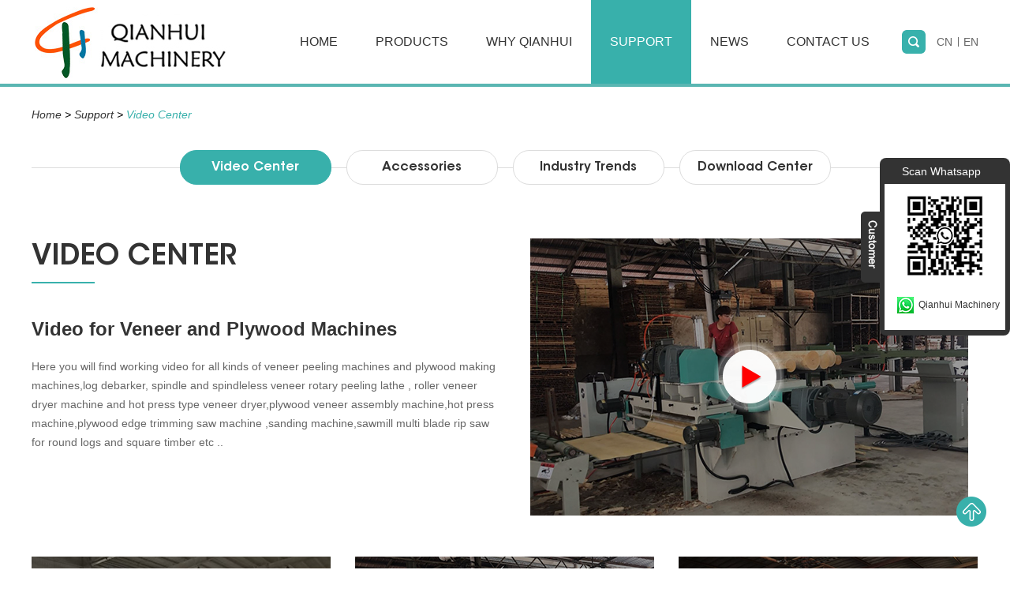

--- FILE ---
content_type: text/html
request_url: http://www.qhplywoodmachine.com/video-center/
body_size: 4674
content:
<!doctype html>
<html>
<head>
<meta charset="utf-8">
<title>Video of Veneer Peeling Machine,Veneer Dryer Machine,Plywood Making Machines</title>
<meta name="keywords" content="Veneer peeling lathe,plywood production line ,plywood making machines,wood veneer peeler,roller veneer dryer machine" />
<meta name="description" content="As manufacturer of veneer and plywood manufacturing machines,we off videos of our Wood Veneer Peeling Lathe,Roller Veneer Dryer Machine,Plywood Production Line,Hot Press machine,Knife Grinding Machine etc,to help you know our machines and our company better " />
<meta name="author" content="2017 石家庄瑞诺网络科技有限公司 - www.reanod.com" />
<meta name="viewport" content="width=device-width, initial-scale=1, maximum-scale=1, user-scalable=no">
<meta name="renderer" content="webkit">
<meta http-equiv="X-UA-Compatible" content="IE=edge,chrome=1">
<link rel="shortcut icon" href="http://www.qhplywoodmachine.com/favicon.ico" />
<link rel="stylesheet" type="text/css" href="http://www.qhplywoodmachine.com/css/index.css">
<script type="text/javascript" src="http://www.qhplywoodmachine.com/js/index.js"></script>
<script src="http://www.qhplywoodmachine.com/js/jquery.js"></script>
<!--[if IE 6]>
<link rel="stylesheet" type="http://www.qhplywoodmachine.com/css/index.css">
<![endif]-->
<!--[if lt IE 9]>
          <script src="http://www.qhplywoodmachine.com/js/css3-mediaqueries.js"></script>
  <![endif]-->
<!-- Global site tag (gtag.js) - Google Analytics -->
<script async src="https://www.googletagmanager.com/gtag/js?id=UA-130902453-1"></script>
<script>
  window.dataLayer = window.dataLayer || [];
  function gtag(){dataLayer.push(arguments);}
  gtag('js', new Date());

  gtag('config', 'UA-130902453-1');
</script>
</head>
<body>
<div class="container">
  <div class="nav">
    <ul>
      <li><a href="http://www.qhplywoodmachine.com/">Home</a></li>
          <li><a href="http://www.qhplywoodmachine.com/products/" title="Products">Products</a></li>     <li><a href="http://www.qhplywoodmachine.com/why-qianhui/" title="Why Qianhui">Why Qianhui</a></li>     <li><a href="http://www.qhplywoodmachine.com/support/" title="Support">Support</a></li>     <li><a href="http://www.qhplywoodmachine.com/news/" title="News">News</a></li>     <li><a href="http://www.qhplywoodmachine.com/guestbook/" title="Contact Us">Contact Us</a></li>      <div class="clear"></div>
    </ul>
  </div>
  <div class="menubtn"> <span class="one"></span> <span class='two'></span> <span class="three"></span> </div>
</div>

<!--  head  -->
<div class="head">
<div class="zong">
<div class="logo"><a href="http://www.qhplywoodmachine.com/" title="Veneer Peeling Line Machines,Plywood Hot Press Machine|Qianhui Machinery"><img src="http://www.qhplywoodmachine.com/img/logo.jpg" title="Veneer Peeling Line Machines,Plywood Hot Press Machine|Qianhui Machinery" alt="Veneer Peeling Line Machines,Plywood Hot Press Machine|Qianhui Machinery" /></a></div>
<div class="yvzhong"><a href="http://www.qianhuijixie.com" target="_blank" rel="nofollow">CN</a><a href="http://www.qhplywoodmachine.com/" target="_blank" rel="nofollow">EN</a></div>

<div class="search">
    <div id="sb-search" class="sb-search">
   <form name="productform" action="http://www.qhplywoodmachine.com/search.php" method="get">
              <input class="sb-search-input fl" placeholder=""  name="title" id="title" type="text">
              <input class="sb-search-submit fl" type="submit" value=" " name="dosubmit">
              <input type="hidden" value="176" name="catid" />
              <span class="sb-icon-search"></span>
</form>
    </div>
  </div>
  <div class="clear2"></div>
<ul class="daohang">
      <li><a href="http://www.qhplywoodmachine.com/">Home</a></li>
     
<li><a href="http://www.qhplywoodmachine.com/products/" >Products</a>
<ul class="yiji">
 
<li><a href="http://www.qhplywoodmachine.com/veneer-peeling-line/">Veneer Peeling Line</a>
<ul class="erji">
<li><a href="http://www.qhplywoodmachine.com/log-cutting-machine/">Log Cutting Machine</a></li>
<li><a href="http://www.qhplywoodmachine.com/log-debarker/">Log Debarker</a></li>
<li><a href="http://www.qhplywoodmachine.com/core-veneer-peeler/">Core Veneer Peeler</a></li>
<li><a href="http://www.qhplywoodmachine.com/face-veneer-peeler/">Face Veneer Peeler</a></li>
<li><a href="http://www.qhplywoodmachine.com/veneer-clipper/">Veneer Clipper</a></li>
<li><a href="http://www.qhplywoodmachine.com/veneer-stacker/">Veneer Stacker</a></li>
</ul>
</li>
 
<li><a href="http://www.qhplywoodmachine.com/veneer-dryer-machine/">Veneer Dryer Machine</a>
</li>
 
<li><a href="http://www.qhplywoodmachine.com/plywood-making-machines/">Plywood Making Machine</a>
<ul class="erji">
<li><a href="http://www.qhplywoodmachine.com/glue-mixer/">Glue Mixer</a></li>
<li><a href="http://www.qhplywoodmachine.com/glue-spreader/">Glue Spreader</a></li>
<li><a href="http://www.qhplywoodmachine.com/plywood-forming-machine/">Plywood Forming Machine</a></li>
<li><a href="http://www.qhplywoodmachine.com/cold-press-machine/">Cold Press Machine</a></li>
<li><a href="http://www.qhplywoodmachine.com/hot-press-machine/">Hot Press Machine</a></li>
<li><a href="http://www.qhplywoodmachine.com/plywood-dd-saw/">Plywood DD Saw</a></li>
<li><a href="http://www.qhplywoodmachine.com/plywood-sanding-machine/">Plywood Sanding Machine</a></li>
</ul>
</li>
 
<li><a href="http://www.qhplywoodmachine.com/Knife-Grinding-Machine/">Knife Grinder Machine</a>
</li>
 
<li><a href="http://www.qhplywoodmachine.com/barecore-machines/">Barecore Assembly Press Line</a>
</li>
</ul>
</li>
     
<li><a href="http://www.qhplywoodmachine.com/why-qianhui/" >Why Qianhui</a>
</li>
     
<li><a href="http://www.qhplywoodmachine.com/support/" class="dangqiandao">Support</a>
<ul class="yiji">
 
<li><a href="http://www.qhplywoodmachine.com/video-center/">Video Center</a>
</li>
 
<li><a href="http://www.qhplywoodmachine.com/accessories/">Accessories</a>
</li>
 
<li><a href="http://www.qhplywoodmachine.com/Industry Trends/">Industry Trends</a>
</li>
 
<li><a href="http://www.qhplywoodmachine.com/download-center/">Download Center</a>
</li>
</ul>
</li>
     
<li><a href="http://www.qhplywoodmachine.com/news/" >News</a>
</li>
     
<li><a href="http://www.qhplywoodmachine.com/guestbook/" >Contact Us</a>
</li>
     
     
     
     
     
     
     
     
     
     
     
     
     
     
     
     
     
     
     
     
     
     
      <div class="clear"></div>
    </ul>
<div class="clear"></div>

  <div class="daohang2"> <a href="http://www.qhplywoodmachine.com/" >Home</a>
    <a href="http://www.qhplywoodmachine.com/products/" >Products</a>

      <a href="http://www.qhplywoodmachine.com/support/" class="dangqiandao">Support</a>

      <a href="http://www.qhplywoodmachine.com/guestbook/" >Contact Us</a>

      <div class="clear"></div>

  </div>
  </div>
  </div>

<!--  mian bao xie  -->
<div class="mianbao zong">
<a href="http://www.qhplywoodmachine.com/">Home</a> &gt; <a href="http://www.qhplywoodmachine.com/support/">Support</a> &gt; <a href="http://www.qhplywoodmachine.com/video-center/" class="co38">Video Center</a></div>

<!--  main1  -->
<div class="sunav zong">
<a href="http://www.qhplywoodmachine.com/video-center/"  class="dangqiansu"  title="Video Center">Video Center</a>
<a href="http://www.qhplywoodmachine.com/accessories/"  title="Accessories">Accessories</a>
<a href="http://www.qhplywoodmachine.com/Industry Trends/"  title="Industry Trends">Industry Trends</a>
<a href="http://www.qhplywoodmachine.com/download-center/"  title="Download Center">Download Center</a>
<div class="clear"></div>
</div>

<div class="vimain zong">
<div class="vil">
<a class="ab1biao1">vIDEO CENTER</a>
<a class="ab1a2">Video for Veneer and Plywood Machines</a>
<p>Here you will find working video for all kinds of veneer peeling machines and plywood making machines,log debarker, spindle and spindleless veneer rotary peeling lathe , roller veneer dryer machine and hot press type veneer dryer,plywood veneer assembly machine,hot press machine,plywood edge trimming saw machine ,sanding machine,sawmill multi blade rip saw for round logs and square timber etc ..</p>
</div>
<div class="vir">
<div class="virn">
<a title="" class="shipin"><img src="http://www.qhplywoodmachine.com/img/shipin1.jpg" title="" alt="" /></a>
<a href="" target="_blank" title="" class="vifu"><img src="http://www.qhplywoodmachine.com/img/bofang.png" title="" alt="" /></a>
</div>
</div>
<div class="clear"></div>
</div>

<div class="vimain2 zong">

<div class="vilie  maln ">
<div class="vitu">
<a title="Automatic Veneer Peeling Line Machines" class="vitun"><img src="http://www.qhplywoodmachine.com/uploadfile/2023/0717/20230717034135848.jpg" title="Automatic Veneer Peeling Line Machines" alt="Automatic Veneer Peeling Line Machines" /></a>
<a href="https://www.youtube.com/watch?v=6mswxmae99w" target="_blank" title="Automatic Veneer Peeling Line Machines" class="vifu2"><img src="http://www.qhplywoodmachine.com/img/bofang2.png" title="Automatic Veneer Peeling Line Machines" alt="Automatic Veneer Peeling Line Machines" /></a>
</div>
<a class="vizi" title="Automatic Veneer Peeling Line Machines">Automatic Veneer Peeling Line Machines</a>
</div>
<div class="vilie ">
<div class="vitu">
<a title="7.5Ton Strong Fast Wood Veneer Peeler with Clipper Working In Malaysia" class="vitun"><img src="http://www.qhplywoodmachine.com/uploadfile/2019/0529/20190529023510711.jpg" title="7.5Ton Strong Fast Wood Veneer Peeler with Clipper Working In Malaysia" alt="7.5Ton Strong Fast Wood Veneer Peeler with Clipper Working In Malaysia" /></a>
<a href="https://www.youtube.com/watch?v=wrUElrtVAMA" target="_blank" title="7.5Ton Strong Fast Wood Veneer Peeler with Clipper Working In Malaysia" class="vifu2"><img src="http://www.qhplywoodmachine.com/img/bofang2.png" title="7.5Ton Strong Fast Wood Veneer Peeler with Clipper Working In Malaysia" alt="7.5Ton Strong Fast Wood Veneer Peeler with Clipper Working In Malaysia" /></a>
</div>
<a class="vizi" title="7.5Ton Strong Fast Wood Veneer Peeler with Clipper Working In Malaysia">7.5Ton Strong Fast Wood Veneer Peeler with Clipper...</a>
</div>
<div class="vilie ">
<div class="vitu">
<a title="60m Roller Veneer Dryer Machine for Plywood Core Veneer" class="vitun"><img src="http://www.qhplywoodmachine.com/uploadfile/2019/0529/20190529060944327.jpg" title="60m Roller Veneer Dryer Machine for Plywood Core Veneer" alt="60m Roller Veneer Dryer Machine for Plywood Core Veneer" /></a>
<a href="https://www.youtube.com/watch?v=43bD8nyXh4o&feature=share" target="_blank" title="60m Roller Veneer Dryer Machine for Plywood Core Veneer" class="vifu2"><img src="http://www.qhplywoodmachine.com/img/bofang2.png" title="60m Roller Veneer Dryer Machine for Plywood Core Veneer" alt="60m Roller Veneer Dryer Machine for Plywood Core Veneer" /></a>
</div>
<a class="vizi" title="60m Roller Veneer Dryer Machine for Plywood Core Veneer">60m Roller Veneer Dryer Machine for Plywood Core V...</a>
</div>
<div class="vilie  maln ">
<div class="vitu">
<a title="Plywood Veneer Hot Press Dryer Machine // 35 CBM/ Day" class="vitun"><img src="http://www.qhplywoodmachine.com/uploadfile/2017/0820/20170820071744801.png" title="Plywood Veneer Hot Press Dryer Machine // 35 CBM/ Day" alt="Plywood Veneer Hot Press Dryer Machine // 35 CBM/ Day" /></a>
<a href="https://youtu.be/crWyggA6uRw" target="_blank" title="Plywood Veneer Hot Press Dryer Machine // 35 CBM/ Day" class="vifu2"><img src="http://www.qhplywoodmachine.com/img/bofang2.png" title="Plywood Veneer Hot Press Dryer Machine // 35 CBM/ Day" alt="Plywood Veneer Hot Press Dryer Machine // 35 CBM/ Day" /></a>
</div>
<a class="vizi" title="Plywood Veneer Hot Press Dryer Machine // 35 CBM/ Day">Plywood Veneer Hot Press Dryer Machine // 35 CBM/ ...</a>
</div>
<div class="vilie ">
<div class="vitu">
<a title="Complete Plywood Production Line Plywood Making Machines -- How Plywood is Made" class="vitun"><img src="http://www.qhplywoodmachine.com/uploadfile/2017/0820/20170820063219536.png" title="Complete Plywood Production Line Plywood Making Machines -- How Plywood is Made" alt="Complete Plywood Production Line Plywood Making Machines -- How Plywood is Made" /></a>
<a href="https://youtu.be/eBO-TNSKu-M" target="_blank" title="Complete Plywood Production Line Plywood Making Machines -- How Plywood is Made" class="vifu2"><img src="http://www.qhplywoodmachine.com/img/bofang2.png" title="Complete Plywood Production Line Plywood Making Machines -- How Plywood is Made" alt="Complete Plywood Production Line Plywood Making Machines -- How Plywood is Made" /></a>
</div>
<a class="vizi" title="Complete Plywood Production Line Plywood Making Machines -- How Plywood is Made">Complete Plywood Production Line Plywood Making Ma...</a>
</div>
<div class="vilie ">
<div class="vitu">
<a title="25 Layers Automatic Hot Press Machine With Auto Loading and Unloading System" class="vitun"><img src="http://www.qhplywoodmachine.com/uploadfile/2019/0705/20190705115141581.jpg" title="25 Layers Automatic Hot Press Machine With Auto Loading and Unloading System" alt="25 Layers Automatic Hot Press Machine With Auto Loading and Unloading System" /></a>
<a href="https://www.youtube.com/watch?v=gu76YQSWZfY" target="_blank" title="25 Layers Automatic Hot Press Machine With Auto Loading and Unloading System" class="vifu2"><img src="http://www.qhplywoodmachine.com/img/bofang2.png" title="25 Layers Automatic Hot Press Machine With Auto Loading and Unloading System" alt="25 Layers Automatic Hot Press Machine With Auto Loading and Unloading System" /></a>
</div>
<a class="vizi" title="25 Layers Automatic Hot Press Machine With Auto Loading and Unloading System">25 Layers Automatic Hot Press Machine With Auto Lo...</a>
</div>
<div class="vilie  maln ">
<div class="vitu">
<a title="8ft Spindleless Face Veneer Peeling Lathe Machine Veneer Peeler" class="vitun"><img src="http://www.qhplywoodmachine.com/uploadfile/2019/0605/20190605110024704.jpg" title="8ft Spindleless Face Veneer Peeling Lathe Machine Veneer Peeler" alt="8ft Spindleless Face Veneer Peeling Lathe Machine Veneer Peeler" /></a>
<a href="https://www.youtube.com/watch?v=ZxzIZ4E4IjU&feature=youtu.be" target="_blank" title="8ft Spindleless Face Veneer Peeling Lathe Machine Veneer Peeler" class="vifu2"><img src="http://www.qhplywoodmachine.com/img/bofang2.png" title="8ft Spindleless Face Veneer Peeling Lathe Machine Veneer Peeler" alt="8ft Spindleless Face Veneer Peeling Lathe Machine Veneer Peeler" /></a>
</div>
<a class="vizi" title="8ft Spindleless Face Veneer Peeling Lathe Machine Veneer Peeler">8ft Spindleless Face Veneer Peeling Lathe Machine ...</a>
</div>
<div class="vilie ">
<div class="vitu">
<a title="Multi Blade Rip Saw Machine for Square Timber" class="vitun"><img src="http://www.qhplywoodmachine.com/uploadfile/2019/0605/20190605103644496.jpg" title="Multi Blade Rip Saw Machine for Square Timber" alt="Multi Blade Rip Saw Machine for Square Timber" /></a>
<a href="https://www.youtube.com/watch?v=qCCVCYfTYmM" target="_blank" title="Multi Blade Rip Saw Machine for Square Timber" class="vifu2"><img src="http://www.qhplywoodmachine.com/img/bofang2.png" title="Multi Blade Rip Saw Machine for Square Timber" alt="Multi Blade Rip Saw Machine for Square Timber" /></a>
</div>
<a class="vizi" title="Multi Blade Rip Saw Machine for Square Timber">Multi Blade Rip Saw Machine for Square Timber</a>
</div>
<div class="vilie ">
<div class="vitu">
<a title="Round Log Multi Blade Rip Saw Machine" class="vitun"><img src="http://www.qhplywoodmachine.com/uploadfile/2019/0605/20190605104452130.jpg" title="Round Log Multi Blade Rip Saw Machine" alt="Round Log Multi Blade Rip Saw Machine" /></a>
<a href="https://www.youtube.com/watch?v=UXYZwY6TYoM" target="_blank" title="Round Log Multi Blade Rip Saw Machine" class="vifu2"><img src="http://www.qhplywoodmachine.com/img/bofang2.png" title="Round Log Multi Blade Rip Saw Machine" alt="Round Log Multi Blade Rip Saw Machine" /></a>
</div>
<a class="vizi" title="Round Log Multi Blade Rip Saw Machine">Round Log Multi Blade Rip Saw Machine</a>
</div>
<div class="vilie  maln ">
<div class="vitu">
<a title="Veneer Scarf Grinder Edge Grinding Machine" class="vitun"><img src="http://www.qhplywoodmachine.com/uploadfile/2019/0605/20190605110930392.jpg" title="Veneer Scarf Grinder Edge Grinding Machine" alt="Veneer Scarf Grinder Edge Grinding Machine" /></a>
<a href="https://www.youtube.com/watch?v=gvwMMxsiCnc" target="_blank" title="Veneer Scarf Grinder Edge Grinding Machine" class="vifu2"><img src="http://www.qhplywoodmachine.com/img/bofang2.png" title="Veneer Scarf Grinder Edge Grinding Machine" alt="Veneer Scarf Grinder Edge Grinding Machine" /></a>
</div>
<a class="vizi" title="Veneer Scarf Grinder Edge Grinding Machine">Veneer Scarf Grinder Edge Grinding Machine</a>
</div>
<div class="vilie ">
<div class="vitu">
<a title="Hardwood Log Debark Rounding Machine Diameter 500mm" class="vitun"><img src="http://www.qhplywoodmachine.com/uploadfile/2017/0821/20170821025645356.png" title="Hardwood Log Debark Rounding Machine Diameter 500mm" alt="Hardwood Log Debark Rounding Machine Diameter 500mm" /></a>
<a href="https://youtu.be/mUlgOGfxky8" target="_blank" title="Hardwood Log Debark Rounding Machine Diameter 500mm" class="vifu2"><img src="http://www.qhplywoodmachine.com/img/bofang2.png" title="Hardwood Log Debark Rounding Machine Diameter 500mm" alt="Hardwood Log Debark Rounding Machine Diameter 500mm" /></a>
</div>
<a class="vizi" title="Hardwood Log Debark Rounding Machine Diameter 500mm">Hardwood Log Debark Rounding Machine Diameter 500m...</a>
</div>
<div class="vilie ">
<div class="vitu">
<a title="8ft Face Veneer Lathe Max Diameter 2000mm" class="vitun"><img src="http://www.qhplywoodmachine.com/uploadfile/2017/0821/20170821033511971.png" title="8ft Face Veneer Lathe Max Diameter 2000mm" alt="8ft Face Veneer Lathe Max Diameter 2000mm" /></a>
<a href="https://youtu.be/IrxFEScZx0c" target="_blank" title="8ft Face Veneer Lathe Max Diameter 2000mm" class="vifu2"><img src="http://www.qhplywoodmachine.com/img/bofang2.png" title="8ft Face Veneer Lathe Max Diameter 2000mm" alt="8ft Face Veneer Lathe Max Diameter 2000mm" /></a>
</div>
<a class="vizi" title="8ft Face Veneer Lathe Max Diameter 2000mm">8ft Face Veneer Lathe Max Diameter 2000mm</a>
</div>
<div class="vilie  maln ">
<div class="vitu">
<a title="Melamine Lamination Hot Press Machine Plywood Hot Press Machine" class="vitun"><img src="http://www.qhplywoodmachine.com/uploadfile/2017/0821/20170821040719408.png" title="Melamine Lamination Hot Press Machine Plywood Hot Press Machine" alt="Melamine Lamination Hot Press Machine Plywood Hot Press Machine" /></a>
<a href="https://youtu.be/idfaETH7UCE" target="_blank" title="Melamine Lamination Hot Press Machine Plywood Hot Press Machine" class="vifu2"><img src="http://www.qhplywoodmachine.com/img/bofang2.png" title="Melamine Lamination Hot Press Machine Plywood Hot Press Machine" alt="Melamine Lamination Hot Press Machine Plywood Hot Press Machine" /></a>
</div>
<a class="vizi" title="Melamine Lamination Hot Press Machine Plywood Hot Press Machine">Melamine Lamination Hot Press Machine Plywood Hot ...</a>
</div>
<div class="vilie ">
<div class="vitu">
<a title="Automatic D D Saw Plywood Trimming Saw" class="vitun"><img src="http://www.qhplywoodmachine.com/uploadfile/2017/0821/20170821042858996.png" title="Automatic D D Saw Plywood Trimming Saw" alt="Automatic D D Saw Plywood Trimming Saw" /></a>
<a href="https://youtu.be/QOATmo4DXTU" target="_blank" title="Automatic D D Saw Plywood Trimming Saw" class="vifu2"><img src="http://www.qhplywoodmachine.com/img/bofang2.png" title="Automatic D D Saw Plywood Trimming Saw" alt="Automatic D D Saw Plywood Trimming Saw" /></a>
</div>
<a class="vizi" title="Automatic D D Saw Plywood Trimming Saw">Automatic D D Saw Plywood Trimming Saw</a>
</div>
<div class="vilie ">
<div class="vitu">
<a title="Plywood Veneer Roller Dryer Mesh Veneer Dryer" class="vitun"><img src="http://www.qhplywoodmachine.com/uploadfile/2019/0603/20190603042421126.jpg" title="Plywood Veneer Roller Dryer Mesh Veneer Dryer" alt="Plywood Veneer Roller Dryer Mesh Veneer Dryer" /></a>
<a href="https://www.youtube.com/watch?v=n0ddUCMWSnE&t=35s" target="_blank" title="Plywood Veneer Roller Dryer Mesh Veneer Dryer" class="vifu2"><img src="http://www.qhplywoodmachine.com/img/bofang2.png" title="Plywood Veneer Roller Dryer Mesh Veneer Dryer" alt="Plywood Veneer Roller Dryer Mesh Veneer Dryer" /></a>
</div>
<a class="vizi" title="Plywood Veneer Roller Dryer Mesh Veneer Dryer">Plywood Veneer Roller Dryer Mesh Veneer Dryer</a>
</div>
<div class="vilie  maln ">
<div class="vitu">
<a title="Plywood Veneer Paving Line Plywood Assembly Forming Machine" class="vitun"><img src="http://www.qhplywoodmachine.com/uploadfile/2018/0119/20180119055304840.jpg" title="Plywood Veneer Paving Line Plywood Assembly Forming Machine" alt="Plywood Veneer Paving Line Plywood Assembly Forming Machine" /></a>
<a href="https://www.youtube.com/watch?v=vkc7Gdq51ME" target="_blank" title="Plywood Veneer Paving Line Plywood Assembly Forming Machine" class="vifu2"><img src="http://www.qhplywoodmachine.com/img/bofang2.png" title="Plywood Veneer Paving Line Plywood Assembly Forming Machine" alt="Plywood Veneer Paving Line Plywood Assembly Forming Machine" /></a>
</div>
<a class="vizi" title="Plywood Veneer Paving Line Plywood Assembly Forming Machine">Plywood Veneer Paving Line Plywood Assembly Formin...</a>
</div>
<div class="vilie ">
<div class="vitu">
<a title="Semi Auto Plywood D D Saw Edge Trimming Saw" class="vitun"><img src="http://www.qhplywoodmachine.com/uploadfile/2018/0119/20180119054054565.jpg" title="Semi Auto Plywood D D Saw Edge Trimming Saw" alt="Semi Auto Plywood D D Saw Edge Trimming Saw" /></a>
<a href="https://www.youtube.com/watch?v=Qi3DGGDY3ks" target="_blank" title="Semi Auto Plywood D D Saw Edge Trimming Saw" class="vifu2"><img src="http://www.qhplywoodmachine.com/img/bofang2.png" title="Semi Auto Plywood D D Saw Edge Trimming Saw" alt="Semi Auto Plywood D D Saw Edge Trimming Saw" /></a>
</div>
<a class="vizi" title="Semi Auto Plywood D D Saw Edge Trimming Saw">Semi Auto Plywood D D Saw Edge Trimming Saw</a>
</div>
<div class="vilie ">
<div class="vitu">
<a title="Wide Belt Sander Plywood Sanding Machine" class="vitun"><img src="http://www.qhplywoodmachine.com/uploadfile/2017/0821/20170821045546673.png" title="Wide Belt Sander Plywood Sanding Machine" alt="Wide Belt Sander Plywood Sanding Machine" /></a>
<a href="https://youtu.be/hCTZdDORAlM" target="_blank" title="Wide Belt Sander Plywood Sanding Machine" class="vifu2"><img src="http://www.qhplywoodmachine.com/img/bofang2.png" title="Wide Belt Sander Plywood Sanding Machine" alt="Wide Belt Sander Plywood Sanding Machine" /></a>
</div>
<a class="vizi" title="Wide Belt Sander Plywood Sanding Machine">Wide Belt Sander Plywood Sanding Machine</a>
</div>
<div class="vilie  maln ">
<div class="vitu">
<a title="Barecore Assembly Pressing Line" class="vitun"><img src="http://www.qhplywoodmachine.com/uploadfile/2019/0605/20190605114236690.jpg" title="Barecore Assembly Pressing Line" alt="Barecore Assembly Pressing Line" /></a>
<a href="https://www.youtube.com/watch?v=Dk33pxKuKQM" target="_blank" title="Barecore Assembly Pressing Line" class="vifu2"><img src="http://www.qhplywoodmachine.com/img/bofang2.png" title="Barecore Assembly Pressing Line" alt="Barecore Assembly Pressing Line" /></a>
</div>
<a class="vizi" title="Barecore Assembly Pressing Line">Barecore Assembly Pressing Line</a>
</div>



<div class="clear"></div>
</div>
<!--  foot  -->
<div class="foot">
<div class="zong">
<div class="flogo"><a href="http://www.qhplywoodmachine.com/" title="Veneer Peeling Line Machines,Plywood Hot Press Machine|Qianhui Machinery"><img src="http://www.qhplywoodmachine.com/img/flogo.jpg" title="Veneer Peeling Line Machines,Plywood Hot Press Machine|Qianhui Machinery" alt="Veneer Peeling Line Machines,Plywood Hot Press Machine|Qianhui Machinery" /></a></div>
<div class="shejiao">
<p>Follow Us</p>
<div class="shejiao2">
<a href="https://www.facebook.com/qhplywoodmachinery/" target="_blank" rel="nofollow" class="maln"><img src="http://www.qhplywoodmachine.com/img/facebook.jpg" /></a>
<a href="" target="_blank" rel="nofollow"><img src="http://www.qhplywoodmachine.com/img/twitter.jpg" /></a>
<a href="https://plus.google.com/117461164652409933485" target="_blank" rel="nofollow"><IMG src="http://www.qhplywoodmachine.com/img/google.jpg" /></a>
<a href="" target="_blank" rel="nofollow"><IMG src="http://www.qhplywoodmachine.com/img/pinterest.jpg" /></a>
<a href="https://www.linkedin.com/in/qianhui-andy/" target="_blank" rel="nofollow"><IMG src="http://www.qhplywoodmachine.com/img/linkedin.jpg" /></a>
<div class="clear"></div>
</div>
</div>
<div class="ful2">
<ul class="fuln">
<li class="fyouxiang">E-mail: <a href="mailto:sales@qhplywoodmachine.com">sales@qhplywoodmachine.com</a></li>
<li class="fdianhua">Whatsapp: +86 13323090486</li>
<div class="clear"></div>
</ul>
<p>Copyright © Hebei Qianhui Macihnery Co.,Ltd. All Rights Reserved &nbsp;| <a href="http://www.qhplywoodmachine.com/sitemap.xml" target="_blank">Sitemap</a> |<br />
Technical Support: <a href="http://www.reanod.com" target="_blank" rel="nofollow"><img src="http://www.qhplywoodmachine.com/img/reanod.jpg" /></a> &nbsp;
<script type="text/javascript">var cnzz_protocol = (("https:" == document.location.protocol) ? " https://" : " http://");document.write(unescape("%3Cspan id='cnzz_stat_icon_1263419898'%3E%3C/span%3E%3Cscript src='" + cnzz_protocol + "s22.cnzz.com/z_stat.php%3Fid%3D1263419898%26show%3Dpic' type='text/javascript'%3E%3C/script%3E"));</script></p>
</div>
<div class="clear"></div>
</div>
</div>


<!--  ke fu  --> 
<script type="text/javascript" src="http://www.qhplywoodmachine.com/js/kefu.js"></script>
<div id="online_qq_layer">
  <div id="online_qq_tab"> <a id="floatShow" style="display: none;" href="javascript:void(0);"></a><a id="floatHide" style="display: block;" href="javascript:void(0);"></a> </div>
  <div id="onlineService"> <a href="" class="kefubiao">Scan Whatsapp</a>
    <div class="kefun"> <a href="" title="" class="kefutu"><img src="http://www.qhplywoodmachine.com/img/kefu.jpg" title="" alt="" /></a> <a href="http://www.qhplywoodmachine.com/guestbook/" class="kes" target="_blank">Qianhui Machinery</a></div>
  </div>
</div>
<div class="kefu2"> <a href="http://www.qhplywoodmachine.com/guestbook/" target="_blank" class="kes2"><img src="http://www.qhplywoodmachine.com/img/kes.jpg" title="" alt="" /></a></div>

<!--  top   -->
<div> <a id="returnTop" href="javascript:;"><img src="http://www.qhplywoodmachine.com/img/top.png" /></a></div>
<script type="text/javascript"  src="http://www.qhplywoodmachine.com/js/top.js" ></script> 

<script src="http://www.qhplywoodmachine.com/js/classie.js"></script> 
<script src="http://www.qhplywoodmachine.com/js/uisearch.js"></script> 
<script>
new UISearch( document.getElementById( 'sb-search' ) );
</script> 
<script type="text/javascript" src="http://www.qhplywoodmachine.com/js/smbanner.js"></script> 
<script type="text/javascript" src="http://www.qhplywoodmachine.com/js/lunbo2.js"></script> 
<script type="text/javascript" src="http://www.qhplywoodmachine.com/js/sm.js"></script> 
<script src="http://www.qhplywoodmachine.com/js/placeholder.js"></script>

</body>
</html>


--- FILE ---
content_type: text/css
request_url: http://www.qhplywoodmachine.com/css/index.css
body_size: 9591
content:
@charset "utf-8";/* CSS Document */
html {font-size: 62.5%;height: 100%}
body {margin: 0 auto;font-family:Arial, Helvetica, sans-serif;font-size: 12px;font-size: 1.2rem;height: 100%; }
img {border: none;}
ul li {list-style-type: none;}
ul, form, p, a, img, table, tr, td, li, dd, dt, dl, span {margin: 0;padding: 0;list-style: none;color: #333;}
a {text-decoration: none;color: #333;outline: none;transition: 0.3s;-moz-transition: 0.3s;-o-transition: 0.3s;-webkit-transition: 0.3s;}
h1 {margin: 0;padding: 0;font-weight: normal;color: #333;}
.clear {clear: both;}
.maln {margin-left: auto !important}
input, textarea {font-family:Arial, Helvetica, sans-serif;font-size: 12px;font-size: 1.2rem;color:#333;border: none;outline: none;}
.fl{ float:left;}
.fr{ float:right;}


::-webkit-input-placeholder {/* WebKit browsers */
 color:#333;}
:-o-placeholder {/* Mozilla Firefox 4 to 18 */
 color:#333;}
::-moz-placeholder {/* Mozilla Firefox 19+ */
 color:#333;}
:-ms-input-placeholder {/* Internet Explorer 10+ */
 color:#333;}
 
@media screen and (min-width:1220px) {.zong {width: 1200px;margin: auto;}}
@media screen and (min-width:1000px) and (max-width:1219px) {.zong {width: 980px;margin: auto;}}
@media screen and (max-width:999px) {.zong {width: 95%;margin: auto;}}



/*  head  */
.head{ border-bottom:4px solid #5ab6b2;}
.head .zong{ position:relative; z-index:999}
.logo{ padding-top:9px;float:left; width:265px; margin-left:4px;}
.logo a{ display:block; text-align:center;}
.logo a img{ width:100%; max-width:265px; max-height:90px;}

.yvzhong{ float:right; background:url(../img/yvzhong.jpg) no-repeat 41px center; line-height:106px;}
.yvzhong a{ display:block; font-size:14px; font-size:1.4rem; color:#666666; float:left; margin-left:14px;}
.yvzhong a:hover{ color:#38b0ab;}


/*  sousuo  */
.search{width:30px;z-index:9999999; position:absolute;background:none; top:38px; right:67px;}
.sb-icon-search {color: #fff;z-index: 99;width:30px;height:30px;display:block;}
.sb-search-submit {-ms-filter: "progid:DXImageTransform.Microsoft.Alpha(Opacity=0)";filter: alpha(opacity=0);opacity: 0;color: transparent;border: none;outline: none; z-index:99999999;}
.search_1000{}
.sb-search {position:relative;width: 0%;min-width: 30px;height: 30px;float: right;display:inline;overflow: hidden;-webkit-transition: width 0s;-moz-transition: width 0s;transition: width 0s;-webkit-backface-visibility: hidden; z-index:99; border:none;}
.sb-search-input {position: absolute;top: 0;left:0px;outline: none;width:236px;height: 30px;line-height:30px;padding-left:10px;border:none;margin: 0;z-index: 190;font-family:Arial, Helvetica, sans-serif; color:#fff; border-radius:6px; background:none;}
.sb-icon-search,.sb-search-submit{width:30px;height: 30px;display: block;position: absolute;right: 0px;top:0px;padding: 0;margin: 0;cursor: pointer;background: url(../img/sousuo.jpg) no-repeat center; border-radius:6px;}

.sb-search.sb-search-open,
.no-js .sb-search {width: 236px;height:30px;line-height:30px;position:relative;right:0px;top:0px; z-index: 999999; background:#38b0ab; border-radius:6px; color:#fff;}
.no-js .sb-search .sb-icon-search {position:absolute;background:url(../img/sousuo.jpg) no-repeat center;z-index: 15;right:0px;top:0px;}
.no-js .sb-search .sb-search-submit{z-index:91;}

.daohang{ float:right; margin-right:47px;}
.daohang>li{float:left; position:relative; z-index:99999; margin-left:0px;}
.daohang>li>a{ display:block; font-size:16px; font-size:1.6rem; line-height:60px; text-transform:uppercase; line-height:106px; padding:0 24px;}
.daohang>li:hover>a{ color:#fff; background:#38b0ab;}
.dangqiandao{background:#38b0ab !important; color:#fff !important;}

.yiji{ width:248px; position:absolute; top:-9999px; left:0px; background:#000; background:rgba(0,0,0,0.7); text-align:left; z-index:999999}
.yiji li{ position:relative; z-index:9999}
.yiji li a{ display:block; font-size:14px; font-size:1.4rem; line-height:28px; color:#fff; padding:5px 0; padding-left:21px;}
.yiji li:hover>a{ background:#38b0ab; background:rgba(56,176,171,0.5)}
.daohang>li:hover .yiji{ top:106px;}
.erji{ width:248px; position:absolute; top:-9999px; left:248px;  background:#000; background:rgba(0,0,0,0.7);text-align:left; z-index:999999}
.yiji li:hover .erji{ top:0px;} 


/*lun bo*/
.index_focus {position: relative;width: 100%;height:760px;margin: 0 auto;overflow: hidden;z-index: 9;}
.index_focusn {width: 1920px;position: absolute;left: 50%;top: 0px;margin-left: -960px;height: 100%;z-index: 99}
.index_focus .bd li {display: none;position: absolute;left: 0;top: 0;width: 1920px;z-index: 999}
.index_focus .slide_nav{ position:absolute; bottom:35px; left:50%; margin-left:-63px; z-index:9999}
.index_focus .slide_nav a {width: 17px;height:17px;cursor: pointer;float: left;margin-right: 14px; background:#fff; border-radius:50%;}
.index_focus_post {z-index: 10;}
.index_focus .pic {height: auto;display: block;margin: 0 auto;}
.index_focus .pic:hover {text-decoration: none;}
.index_focus .slide_nav li:hover, .index_focus .slide_nav .on {text-decoration: none;background:#38b0ab;}
.index_focus_pre, .index_focus_next {display: none;position: absolute;top: 50%;margin-top: -35px;width:47px;height:68px;text-indent: 100%;white-space: nowrap;overflow: hidden;z-index: 9999}
.index_focus_pre {left: 0px;background: url(../img/baleft.png) no-repeat;}
.index_focus_next {right: 0px;background: url(../img/baright.png) no-repeat;}



.daohang2{ display:none}
.banner{ position:relative; padding-bottom:245px; z-index:999}

@media screen and (min-width:1000px) and (max-width:1219px) {
.index_focus {height:608px;}
.index_focusn img {width: 80%;}
.index_focus2 {height:428px;}
.index_focusn2 img {width: 80%;}
.daohang>li>a{ padding:0 10px; font-size:14px; font-size:1.4rem;}
}
@media screen and (min-width:1000px) {.carousel,.clear2{display: none}}
@media screen and (max-width:999px) {
.clear2{ clear:both;}
.index_focus {display: none}
.index_focus2 {display: none}
.yiji {display: none}

.logo{ padding-top:4px;}

.daohang{ float:none; text-align:center; margin-right:auto; margin-top:5px;}
.daohang li{ float:none; display:inline-block; *float:left;}
.daohang>li>a{ font-size:14px; font-size:1.4rem; line-height:35px; padding:0 10px;}

.carousel{width: 100%;position: relative;overflow: hidden;}
.carousel ul{width: 100%;height: 100%;}
.carousel ul li{width: 100%;height: 100%;position: absolute;top: 0;left: 0;}
.carousel ul li img{width: 100%; vertical-align: middle;}
.carousel ol{position: absolute;z-index: 2;width: 120px;height:5px;bottom: 5px;left: 50%;-webkit-transform:translate3d(-50%,0,0);}
.carousel ol li{float: left;width: 10px;height: 10px;margin-right: 10px;border-radius: 5px;background-color: #fff;transition:all 0.3s ease 0s;}
.carousel ol li.cur{width: 10px;background:#38b0ab;}
.carousel ol li:last-child{margin: 0;}
}
@media screen and (min-width:640px) {.container,.nav{ display:none}}
@media screen and (max-width:639px) {
.logo{ width:160px; padding-top:13px;}
.search{ top:28px; right:45px;}
.yvzhong{ line-height:30px;}

.container{ width:5px; height:100%;position:absolute; right:0px;transition:all 0.4s ease 0s; z-index:999999; cursor:pointer;}
.menubtn{width: 35px;height: 30px;position: absolute;top:30px;right:10px;transition:all 0.4s ease 0s; z-index:9999}
.menubtn span{display: block;width: 100%;height: 5px;margin-bottom: 5px;background-color: #38b0ab;}
.nav{width:250px;height:100%;background:rgba(0,0,0,0.8);position: absolute;bottom: 0;right: 0;display: none;}
.nav ul {display: none; margin-top:10px;}
.nav ul li{line-height: 40px;font-size: 12px; font-size:1.2rem;text-indent: 30px;}
.nav ul li a{ color:#fff;}

.daohang{ display:none;}
.daohang2{ display:block; width:100%; text-align:center; margin-top:10px;}
.daohang2 a{ display:inline-block; padding:0 10px; font-size:14px; font-size:1.4rem; line-height:30px; padding-bottom:10px; text-align:center;}
}

/*  main1  */
@font-face {
    font-family: 'ITCAvantGardeStdDemi';
    src: url('../fonts/ITCAvantGardeStdDemi.eot');
    src: url('../fonts/ITCAvantGardeStdDemi.eot') format('embedded-opentype'),
         url('../fonts/ITCAvantGardeStdDemi.woff2') format('woff2'),
         url('../fonts/ITCAvantGardeStdDemi.woff') format('woff'),
         url('../fonts/ITCAvantGardeStdDemi.ttf') format('truetype'),
         url('../fonts/ITCAvantGardeStdDemi.svg#ITCAvantGardeStdDemi') format('svg');
}

.main1{ padding-top:42px; padding-bottom:60px;}
.m1biao{ display:block; font-size:36px; font-size:3.6rem; text-transform:uppercase; line-height:66px; text-align:center;font-family: 'ITCAvantGardeStdDemi'; background:url(../img/m1biao.jpg) no-repeat center bottom;}
.main1 p a{ display:block; font-size:14px; font-size:1.4rem; line-height:24px; color:#666666; text-align:center; margin-top:13px;}
.m1lie{ width:270px; float:left; margin-left:40px; position:relative; overflow:hidden; margin-top:38px;}
.m1tu{ display:block;}
.m1tu img{ display:block; margin:auto; width:100%; max-width:666px; max-height:508px;}
.m1fu{ display:block; position:absolute; height:38px; width:100%; left:0px; bottom:28px; background:#000; background:rgba(0,0,0,0.5);}
.m1fu span{ display:block; text-align:center; padding:0 5px; font-size:14px; font-size:1.4rem; color:#fff; line-height:38px; white-space:nowrap; text-overflow:ellipsis; -o-text-overflow:ellipsis; overflow: hidden;}
.m1lie:hover .m1fu{ background:#38b0ab; background:rgba(56,176,171,0.5);}
.main1 p a:hover{ color:#38b0ab;}
@media screen and (min-width:1000px) and (max-width:1219px) {
.m1lie{ width:237px; margin-left:10px;}
}
@media screen and (max-width:999px) {
.m1lie{ width:49%; margin-left:0.5% !important; margin-right:0.5%;}
.m1biao{ font-size:26px; font-size:2.6rem;}
}
@media screen and (max-width:429px) {
.m1lie{ width:99%; margin-left:0.5% !important; margin-right:0.5%;}
}

/*  main2  */
.main2{ background:url(../img/m2bei.jpg) no-repeat center;  padding-top:83px; padding-bottom:79px;}
.m2biao{ display:block; font-size:36px; font-size:3.6rem; text-transform:uppercase; color:#ffffff;font-family: 'ITCAvantGardeStdDemi'; text-align:center; line-height:45px;}
.m2p a{ display:block; font-size:16px; font-size:1.6rem; line-height:24px; color:#fff; text-align:center; margin-top:4px;}
.m2lie{ width:260px; float:left; margin-left:50px; margin-top:55px;}
.m2lie a{ display:block; font-size:16px; font-size:1.6rem; line-height:24px; color:#fff; text-align:center; padding-top:151px;}
.m2lie1{ margin-left:auto !important; background:url(../img/m2tu1.png) no-repeat center top;}
.m2lie2{ background:url(../img/m2tu2.png) no-repeat center top;}
.m2lie3{ background:url(../img/m2tu3.png) no-repeat center top;}
.m2lie4{ background:url(../img/m2tu4.png) no-repeat center top;}
.m2lie1:hover{ background:url(../img/m2tu1h.png) no-repeat center top;}
.m2lie2:hover{ background:url(../img/m2tu2h.png) no-repeat center top;}
.m2lie3:hover{ background:url(../img/m2tu3h.png) no-repeat center top;}
.m2lie4:hover{ background:url(../img/m2tu4h.png) no-repeat center top;}
.m2mor{ display:block; width:164px; height:45px; border-radius:17px; background:#38b0ab; text-align:center; line-height:45px; font-size:16px; font-size:1.6rem; color:#fff; margin:auto; margin-top:53px;}
.m2mor:hover{ background:#fff; color:#333;}
.m2p a:hover{ color:#38b0ab;}
@media screen and (min-width:1000px) and (max-width:1219px) {
.m2lie{ width:237px; margin-left:10px;}
}
@media screen and (max-width:999px) {
.main2{ background: url(../img/m2bei1.jpg) center;  padding-top:83px; padding-bottom:79px;}
.m2lie{ width:49%; margin-left:0.5% !important; margin-right:0.5%;}
.m2biao{ font-size:26px; font-size:2.6rem;}
}
@media screen and (max-width:429px) {
.m2lie{ width:99%; margin-left:0.5% !important; margin-right:0.5%;}
}

/*  main3  */
.main3{ background:#f5f5f5; padding-top:44px; padding-bottom:55px;}
.m3biao{ display:block; font-size:36px; font-size:3.6rem; text-align:center;font-family: 'ITCAvantGardeStdDemi'; text-transform:uppercase; background:url(../img/m3biao.jpg) no-repeat center bottom; line-height:60px;}
.m3lie{ margin-left:52px; float:left; width:365px; margin-top:37px;}
.m3tu{ display:block;}
.m3tu img{ display:block; margin:auto; width:100%; max-width:365px; max-height:226px;}
.m3zi{ display:block; border-bottom:1px dashed #d2d2d2; font-size:14px; font-size:1.4rem; line-height:32px; font-weight:bold; padding-bottom:6px; margin-top:15px; white-space:nowrap; text-overflow:ellipsis; -o-text-overflow:ellipsis; overflow: hidden;}
.m3lie span{ display:block; font-size:14px; font-size:1.4rem; color:#38b0ab; line-height:28px; background:url(../img/m3shijian.jpg) no-repeat left center; padding-left:18px; margin-top:9px;}
.m3lie p a{ display:block; font-size:14px; font-size:1.4rem; line-height:26px; color:#4d4d4d; margin-top:6px; height:78px; overflow:hidden;}
.m3lie a:hover{ color:#38b0ab;}
@media screen and (min-width:1000px) and (max-width:1219px) {
.m3lie{ margin-left:10px; float:left; width:320px; margin-top:37px;}
}
@media screen and (max-width:999px) {
.m3lie{ margin-left:0.5% !important; margin-right:0.5%; float:left; width:32.333%; margin-top:37px;}
.m3biao{ font-size:26px; font-size:2.6rem;}
}
@media screen and (max-width:639px) {
.m3lie{ margin-left:0.5% !important; margin-right:0.5%; float:left; width:99%; margin-top:37px;}
}

/*  main4  */
.main4{ padding-top:46px; padding-bottom:60px;}
.m4lie{ width:270px; float:left; margin-left:40px; margin-top:34px;}
.m4tu{ display:block;}
.m4tu img{ display:block; margin:auto; width:100%; max-width:666px; max-height:508px;}
.m4zi{ display:block; line-height:38px; margin-top:2px; text-align:center; background:#eeeeee; font-size:14px; font-size:1.4rem;white-space:nowrap; text-overflow:ellipsis; -o-text-overflow:ellipsis; overflow: hidden;}
.m4lie:hover .m4zi{ background:#38b0ab; color:#fff;}
@media screen and (min-width:1000px) and (max-width:1219px) {
.m4lie{ width:237px; margin-left:10px;}
}
@media screen and (max-width:999px) {
.m4lie{ width:32.333%; margin-left:0.5% !important; margin-right:0.5%;}
}
@media screen and (max-width:639px) {
.m4lie{ width:49%; margin-left:0.5% !important; margin-right:0.5%; margin-top:20px;}
}

/*  youlian  */
.youlian{ background:#38b0ab; line-height:36px; padding:5px 0;}
.youlian p{ font-size:18px; font-size:1.8rem; color:#fff; text-transform:uppercase; float:left;font-family: 'ITCAvantGardeStdDemi';}
.youlian a{ display:block; float:left; font-size:14px; font-size:1.4rem; color:#fff; margin:0 10px;}
.youlian a:hover{ color:#333;}

/*  foot  */
.foot{ background:#333; padding-bottom:36px;}
.flogo{ display:block; width:307px; float:left; margin-top:37px;}
.flogo a{ display:block;}
.flogo a img{ display:block; margin:auto; width:100%; max-width:307px; max-height:109px;}
.shejiao{ width:206px; float:right; padding-top:38px;}
.shejiao p{ font-size:18px; font-size:1.8rem; color:#fff; text-transform:uppercase; line-height:40px;font-family: 'ITCAvantGardeStdDemi';}
.shejiao2{ margin-top:16px;}
.shejiao2 a{ display:block; float:left; width:29px; margin-left:14px;}
.shejiao2 a img{ display:block; width:100%; max-width:29px; max-height:29px;}
.ful2{ width:500px; float:left; margin-left:89px;}
.fuln{ padding-top:41px;}
.fyouxiang{ background:url(../img/fxinfeng.jpg) no-repeat left center; padding-left:30px; font-size:14px; font-size:1.4rem; line-height:32px; color:#fff; float:left;}
.fdianhua{ background:url(../img/fdianhua.jpg) no-repeat left center; padding-left:30px; font-size:14px; font-size:1.4rem; line-height:32px; color:#fff; float:right;}
.fyouxiang a{ color:#fff;}
.ful2 p{ font-size:14px; font-size:1.4rem; color:#fff; line-height:24px; margin-top:20px;}
.ful2 p a{ color:#fff;}
.fyouxiang a:hover,.ful2 p a:hover{ color:#38b0ab;}


/*  hui dao ding bu  */
#returnTop {_display:none;position:fixed;_position:absolute;z-index:999999999999999999999;right:30px;bottom:53px;_bottom:auto;width:38px;height:38px;text-indent:-999px;overflow:hidden;background:url(../img/top.png) no-repeat;transition:bottom 0.9s;-webkit-transition:bottom 0.9s;-moz-transition:bottom 0.9s;-o-transition:bottom 0.9s;}

@media screen and (min-width:1000px) and (max-width:1219px) {
.flogo{ width:260px; margin-top:55px;}
.ful2{ width:460px; margin-left:20px;}
}
@media screen and (max-width:999px) {
.ful2{ width:100%; margin-left:0px;}
.fuln li{ float:none;}
}
@media screen and (max-width:639px) {
.foot{ padding-bottom:70px;}
.ful2{ width:100%; margin-left:0px;}
.fuln li{ float:none;}
.flogo{ float:none; margin-top:auto; padding-top:20px; width:auto;}
.shejiao{ float:none;}
.youlian{ display:none;}
}

/*  ke fu  */
#online_qq_layer{ z-index:9999; position:fixed; right:0px; top:50%; margin-top:-160px; _position:absolute; _top:expression(eval(document.documentElement.scrollTop)); }
#online_qq_tab{ width:24px; float:left; margin:0px; margin-top:68px; position:relative; z-index:9; }
#online_qq_tab a{ display:block; height:90px; line-height:999em; overflow:hidden; }
#online_qq_tab a#floatShow{ background:url(../img/erduo.png) no-repeat;}
#online_qq_tab a#floatHide{ background:url(../img/erduo.png) no-repeat; }
#onlineService{ display:inline;float:left;width:153px; display:block; background:#333333; border-radius:8px; padding:6px; padding-bottom:7px;}
.kefubiao{ display:block; line-height:23px; color:#fff; font-size:14px; padding-left:22px;font-family:Arial, Helvetica, sans-serif; margin-bottom:4px;}
.kefun{ background:#fff; padding-bottom:19px;}
.kefutu{ display:block; margin-bottom:21px; text-align:center; padding-top:10px;}
.kefutu img{ width:117px; height:106px;}
.kes{ background:url(../img/kes.jpg) no-repeat 16px center; display:block; line-height:26px; padding-left:43px;}
.kes:hover{color:#38b0ab;}

@media screen and (min-width:640px){
.kefu2{ display:none}
}
@media screen and (max-width:639px){
#online_qq_layer{ display:none}
.kefu2 a img{ max-width:100%;}
.kes2{ background:#0177b5}
.kexin2{ background:#98c01b}

.kefu2{ position:fixed; bottom:0px; width:100%; left:0px;z-index:999; border-top:1px solid #ccc}
.kefu2 a{display:block; float:left; width:100%; background:#fff; text-align:center; height:40px; padding-top:15px;}
}

/**********************************************************************  product  **************************************************************/
.mianbao{ font-size:14px; font-size:1.4rem; line-height:30px; font-style:italic; padding-top:20px;}
.mianbao a:hover{ color:#38b0ab;}
.co38{ color:#38b0ab !important;}

.prmain{ padding-bottom:71px;}
.prl{ width:270px; float:left; margin-top:30px;}
.prr{ width:880px; float:right;}

.subNavBox{}
.prltbiao{ display:block; background:#666666;}
.prltbiao img{ display:block; width:100%; max-width:224px; max-height:50px;}
.subNav{cursor:pointer; margin-top:3px; background:#f1f1f1 url(../img/prltjian.png) no-repeat 16px 15px; font-size:14px; font-size:1.4rem; line-height:30px; font-weight:bold; line-height:42px; padding-left:38px;}
.subNav:hover{background:#38b0ab url(../img/prltjianh.png) no-repeat 16px 15px;}
.subNav:hover a{color:#fff;}
.currentDd a{color:#fff}
.currentDt{background:#38b0ab url(../img/prltjianh.png) no-repeat 16px 15px;}
.navContent{display: none; background:#f1f1f1; padding:8px 0; margin-top:3px;}
.navContent>li a{display:block; padding-left:27px; font-size:14px; font-size:1.4rem; line-height:30px;}
.navContent>li a:hover{color:#38b0ab;}

.xuanzhong{color:#38b0ab;}

.prlb{ margin-top:38px;}
.prlbbiao{ display:block; border-bottom:1px solid #333333; padding-bottom:10px;}
.prlbbiao img{ display:block; width:100%; max-width:94px; max-height:28px;}
.prlbnav{ position:absolute; width:46px; height:14px; bottom:24px; *bottom:5px; right:0px; background:#fff}
.img-scroll {position: relative; background:#fff; padding-bottom:12px; *padding-bottom:22px; z-index:9}
.img-scroll .prev, .img-scroll .next {position: absolute;display: block;width: 17px;height: 14px; z-index:99}
.img-scroll .prev {left: 0;cursor: pointer; background:url(../img/prlbleft.jpg)}
.img-scroll .next {right: 0;cursor: pointer; background:url(../img/prlbright.jpg)}
.img-scroll .prev:hover { background:url(../img/prlblefth.jpg)}
.img-scroll .next:hover { background:url(../img/prlbrighth.jpg)}
.img-list {position: relative;width: 100%;overflow: hidden; z-index:90}
.img-list ul {width: 10000%;}
.img-list li {float: left;display: inline;width: 1%;margin-right: 10px; padding-top:12px;}
.prlba{ display:block; font-size:16px; font-size:1.6rem; font-weight:bold; line-height:24px; margin-top:3px;}
.img-list li span{ display:block; color:#999999; font-size:14px; font-size:1.4rem; line-height:28px; color:#38b0ab; background:url(../img/prlbriqi.jpg) no-repeat left center; margin-top:6px; padding-left:21px;}
.img-list li p a{ display:block; font-size:14px; font-size:1.4rem; line-height:24px; height:96px; overflow:hidden; color:#666666; margin-top:4px;}
.prlbmor{ display:block; font-size:14px; font-size:1.4rem; font-weight:bold; color:#999999; line-height:37px; background:url(../img/prlbmor.jpg) no-repeat 42px center; margin-top:6px;}
.img-list li a:hover{color:#38b0ab;}

.chanlie{ width:270px; float:left; margin-left:35px; position:relative; margin-top:30px; margin-bottom:30px;}
.chantu{ display:block;}
.chantu img{ display:block; margin:auto; width:100%; max-width:666px; max-height:508px;}
.chanzi{ display:block; text-align:center; font-size:14px; font-size:1.4rem; text-align:center; line-height:30px; margin-top:7px;white-space:nowrap; text-overflow:ellipsis; -o-text-overflow:ellipsis; overflow: hidden;}
.chanlie input{ position:absolute; left:0px; bottom:5px;}
.chanmor{ display:block; width:113px; height:30px; border:1px solid #38b0ab; border-radius:15px; text-align:center; line-height:30px; font-size:14px; font-size:1.4rem; color:#38b0ab; margin:auto; margin-top:11px;}
.chanmor:hover{ background:#38b0ab; color:#fff}
.chanzi:hover{ color:#38b0ab;}

.fenye{ padding-top:26px;}
.fenyen{ float:right;}
.fenyen a{ display:block; float:left; width:33px; height:28px; background:#f8f8f8; border:1px solid #ededed; text-align:center; line-height:28px; margin-left:9px; margin-bottom:10px; font-family:Arial, Helvetica, sans-serif}
.fenyen a:hover{ border:1px solid #38b0ab; color:#fff; background:#38b0ab}
.fenyen a.no,.fenyen a.no:hover{border:1px solid #f3f3f3; color:#333; background:#f8f8f8}
.sx{ width:59px !important;}
.dangqianfen{ border:1px solid #38b0ab !important; color:#fff !important; background:#38b0ab !important;}
.fuxuan{ background:url(../img/fuxuan.jpg) no-repeat left center; padding-left:26px; float:left; margin-bottom:10px;}
.fuxuan input{ width:150px; height:30px; background:#38b0ab; color:#fff; cursor:pointer;}
.fuxuan input:hover{ background:#333}
.fuxuan11{display:block; line-height: 30px; text-align: center; float: left; margin-right: 10px; width:150px; height:30px; background:#38b0ab; color:#fff; cursor:pointer;}
.fuxuan11:hover{ background:#333}

@media screen and (min-width:1000px) and (max-width:1219px) {
.prr{ width:700px;}
.chanlie{ width:226px; margin-left:10px;}
}
@media screen and (max-width:999px) {
.prl{ width:35%;}
.prr{ width:63%;}
.chanlie{ width:49%; margin-left:0.5% !important; margin-right:0.5%; margin-bottom:auto;}
.fenyen{ float:none;}
.fuxuan{ float:none;}
.prmain{ padding-bottom:21px;}
}
@media screen and (max-width:639px) {
.prl{ width:100%;}
.prr{ width:100%;}
.chanmor{ width:90px;}
.chanzi{ font-size:12px; font-size:1.2rem;}
}


/******************************************************************  product2  **************************************************************************/
.prmain2{ padding-bottom:50px;}

.prr h1{ font-size:24px; font-size:2.4rem; font-weight:bold; line-height:30px; margin-top:23px;}
.box2{width:100%; margin-top:30px; position:relative;}
.left-pro{width:100%;text-align:left;}
.left-pro .t1{width:178px;float:right;}
.left-pro .t2{width:666px;text-indent:0;float:left;}
.left-pro .t2 a{ display:block;}
.left-pro .t2 img{text-indent:0;}
#showArea img{cursor:pointer;display:block;margin-bottom:20px;width:177px;height:135px;}
#showArea a{ display:block;}
#main_img{cursor:pointer;display:block;}
#gotop{cursor:pointer;display:block; margin:auto; margin-top:0px;}
#gobottom{cursor:pointer;display:block; margin:auto;}
#showArea{height:442px; margin-top:20px; margin-bottom:20px;overflow:hidden;}

.MagicZoomBigImageCont,.MagicZoomBigImageCont img { display:none !important}
.MagicZoomPup {background:rgba(255,255,255,0)}

.inno{ margin-top:36px; float:left;}
.inno a{ display:block; width:127px; height:31px; border:3px solid #38b0ab; text-align:center; line-height:31px; border-radius:19px; font-size:14px; font-size:1.4rem; float:left; margin-right:18px;}
.share{ margin-top:39px; float:left; margin-left:138px;}
.share span{ display:block; float:left; font-size:14px; font-size:1.4rem; line-height:26px; color:#0093e3;}
.share a{ display:block; float:left; margin-left:6px;}
.inno a:hover{ background:#38b0ab; color:#fff;}

.chanxbiao{ background:#f1f1f1 url(../img/chanxbiao.jpg) no-repeat left center; line-height:42px; padding-left:37px; font-size:22px; font-size:2.2rem; color:#fff; text-transform:uppercase; margin-top:52px;font-family: 'ITCAvantGardeStdDemi';}
.chanx{ font-size:14px; font-size:1.4rem; line-height:26px; color:#666666; padding-top:24px;}
.chanx p,.chanx span,.chanx li{ color:#666666;}
.chanx a{ font-weight:bold;}
.chanx img{ max-width:100%;}
.chanxa{ font-size:16px; font-size:1.6rem; display:block; margin-bottom:10px;}
.chanx table,.nex table{ width:97%; border-collapse:collapse; line-height:24px; }
.chanx tr td,.nex tr td{ line-height:24px; padding:2px;}

.biaogez{ width:100%; overflow-x:auto; margin-top:27px;}
.biaoge{ border-collapse:collapse; width:660px;}
.biaoge td{ border:1px solid #d9d9d9; padding:7px 0 6px 0; padding-left:21px; color:#000}
.biaotou{ background:#f2f2f2;}
.biaotou td{ font-weight:bold;}

.hotmain{ padding-bottom:80px;}
.rebiao{ display:block; background:#f1f1f1 url(../img/rebiao.jpg) no-repeat left center; line-height:42px; padding-left:37px; font-size:22px; font-size:2.2rem; color:#fff; text-transform:uppercase;font-family: 'ITCAvantGardeStdDemi';}
.img-scroll3 {position: relative; z-index:9}
.hotnav{ width:58px; height:25px; position:absolute; right:9px; top:9px; z-index:99}
.img-scroll3 .prev3, .img-scroll3 .next3 {position: absolute;display: block;width:25px;height:25px;}
.img-scroll3 .prev3 {left: 0;cursor: pointer; background:url(../img/hotleft.png)}
.img-scroll3 .next3 {right: 0;cursor: pointer; background:url(../img/hotright.png)}
.img-scroll3 .prev3:hover { background:url(../img/hotlefth.png)}
.img-scroll3 .next3:hover { background:url(../img/hotrighth.png)}
.img-list3 {position: relative;width: 100%;overflow: hidden; z-index:15}
.img-list3 ul {width: 9999px;}
.img-list3 li {float: left;display: inline;width:270px;margin-right:40px; margin-top:17px;}
.hottu{ position:relative; overflow:hidden;}
.hottun{ display:block;}
.hottu img{ display:block; margin:auto; width:100%; max-width:426px; max-height:455px;}
.hotzi{ display:block; line-height:28px; padding:5px 10px; text-align:center; background:#eeeeee; font-size:14px; font-size:1.4rem; margin-top:2px;}
.img-list3 li:hover .hotzi{ background:#38b0ab; color:#fff}
.box3{display:none}

@media screen and (min-width:1000px) and (max-width:1219px){
.box2{display:none}
.box3{ display:block;width:100%; margin-top:15px;}
.box3 a{display:block; width:49%; margin-left:0.5%; margin-right:0.5%; float:left; margin-top:10px; }
.box3 a img{width:100%; max-width:666px; max-height:508px;border:1px solid #ccc;}

.jianjie{ width:400px; float:right; margin-top:49px;}
.img-list3 li {width:237px;margin-right: 10px;}
.box2{ margin-left:auto;}
}
@media screen and (max-width:999px){
.prmain2{ padding-bottom:30px;}
.box2{display:none}
.box3{ display:block;width:100%; margin-top:15px;}
.box3 a{display:block; width:49%; margin-left:0.5%; margin-right:0.5%; float:left; margin-top:10px; }
.box3 a img{width:100%; max-width:666px; max-height:508px;border:1px solid #ccc;}

.inno{ float:none;}
.share{ float:none; margin-left:auto; margin-top:15px;}
.biaoge{ width:auto;}
.biaoge td{ font-size:12px; font-size:1.2rem; padding-left:4px;}

.img-list3 ul {width: 10000%;}
.img-list3 li {width: 0.3233%;margin-right: 0.015%; margin-top:20px;}
.inno{ margin-top:20px;}
#tab li { font-size:14px; font-size:1.4rem; width:150px;}
#content .ul { font-size:14px; font-size:1.4rem;}
#content .ul li{ padding-left:20px;}
.hotmain{ padding-top:30px; padding-bottom:30px; margin-top:0px;}
}
@media screen and (max-width:599px){
.box3 a{width:48%; margin-left:1%; margin-right:1%;}
#tab a { margin-left:12px;}
.img-list li {width: 0.5%;margin-right: 0.015%;}
.img-list3 li {width: 0.49%;}
.inno a{ width:120px; margin-right:10px; height:40px; line-height:40px;}
#tab li { width:100%; float:none;}
}
@media screen and (max-width:399px) {
.img-list3 li {width: 1%; margin-top:60px;}
.img-list li {width: 1%; margin-top:60px;}
.hotnav{ top:60px;}
}

/****************************************************************************  about1  *********************************************************************/
#baguetteBox-overlay{display:none;opacity:0;position:fixed;overflow:hidden;top:0;left:0;width:100%;height:100%;  background-color:#222;background-color:rgba(0,0,0,.8);-webkit-transition:opacity .5s ease;transition:opacity .5s ease;z-index:99999999999999999999999999999999999999;}
 #baguetteBox-overlay.visible{opacity:1}
 #baguetteBox-overlay .full-image{display:inline-block;position:relative;width:100%;height:100%;text-align:center;}
 #baguetteBox-overlay .full-image figure{display:inline;margin:0;height:100%}
 #baguetteBox-overlay .full-image img{display:inline-block;width:auto;height:auto;max-height:100%;max-width:100%;vertical-align:middle;-webkit-box-shadow:0 0 8px rgba(0,0,0,.6);-moz-box-shadow:0 0 8px rgba(0,0,0,.6);box-shadow:0 0 8px rgba(0,0,0,.6);}
 
 #baguetteBox-overlay .full-image figcaption{display:block;position:absolute;bottom:0;width:100%;text-align:center;line-height:1.8;color:#ccc;background-color:#000;background-color:rgba(0,0,0,.6);font-family:Verdana, Geneva, sans-serif;}
 #baguetteBox-overlay .full-image:before{content:"";display:inline-block;height:50%;width:1px;margin-right:-1px}
 #baguetteBox-slider{position:absolute;left:0;top:0;height:100%;width:100%;white-space:nowrap;-webkit-transition:left .4s ease,-webkit-transform .4s ease;transition:left .4s ease,-moz-transform .4s ease;transition:left .4s ease,transform .4s ease}
 #baguetteBox-slider.bounce-from-right{-webkit-animation:bounceFromRight .4s ease-out;animation:bounceFromRight .4s ease-out}
 #baguetteBox-slider.bounce-from-left{-webkit-animation:bounceFromLeft .4s ease-out;animation:bounceFromLeft .4s ease-out}
 .baguetteBox-button#next-button,.baguetteBox-button#previous-button{top:50%;top:calc(50% - 30px);width:44px;height:60px}
 .baguetteBox-button{position:absolute;cursor:pointer;outline:0;padding:0;margin:0;border:0;-moz-border-radius:15%;
 border-radius:15%;background-color:#323232;background-color:rgba(50,50,50,.5);color:#ddd;font:1.6em sans-serif;-webkit-transition:background-color .4s ease;transition:background-color .4s ease;}
 .baguetteBox-button:hover{background-color:rgba(50,50,50,.9)}
 .baguetteBox-button#next-button{right:2%}
 .baguetteBox-button#previous-button{left:2%}
 .baguetteBox-button#close-button{top:20px;right:2%;right:calc(2% + 6px);width:30px;height:30px}
 .baguetteBox-button svg{position:absolute;left:0;top:0}
 .spinner{width:40px;height:40px;display:inline-block;position:absolute;top:50%;left:50%;margin-top:-20px;margin-left:-20px}
 .double-bounce1,.double-bounce2{width:100%;height:100%;-moz-border-radius:50%;border-radius:50%;background-color:#fff;opacity:.6;position:absolute;top:0;left:0;-webkit-animation:bounce 2s infinite ease-in-out;animation:bounce 2s infinite ease-in-out}
 .double-bounce2{-webkit-animation-delay:-1s;animation-delay:-1s}
 @-webkit-keyframes bounceFromRight{0%{margin-left:0}50%{margin-left:-30px}100%{margin-left:0}}
 @keyframes bounceFromRight{0%{margin-left:0}50%{margin-left:-30px}100%{margin-left:0}}
 @-webkit-keyframes bounceFromLeft{0%{margin-left:0}50%{margin-left:30px}100%{margin-left:0}}
 @keyframes bounceFromLeft{0%{margin-left:0}50%{margin-left:30px}100%{margin-left:0}}
 @-webkit-keyframes bounce{0%,100%{-webkit-transform:scale(0);transform:scale(0)}50%{-webkit-transform:scale(1);transform:scale(1)}}
 @keyframes bounce{0%,100%{-webkit-transform:scale(0);-moz-transform:scale(0);transform:scale(0)}50%{-webkit-transform:scale(1);-moz-transform:scale(1);transform:scale(1)}}


.ab1main1{ margin-top:33px;}
.ab1l{ width:601px; float:left;}
.img-scroll1 {position: relative; padding:6px; z-index:9;box-shadow:0 2px 4px #adadad;}
.img-scroll1 .prev1, .img-scroll1 .next1 {position: absolute;display: block;width: 38px;height: 40px; z-index:99; top:50%; margin-top:-20px;}
.img-scroll1 .prev1 {left: 8px;cursor: pointer; background:url(../img/ableft.png) no-repeat;}
.img-scroll1 .next1 {right: 8px;cursor: pointer; background:url(../img/abright.png) no-repeat;}
.img-list1 {position: relative;width: 100%; overflow: hidden; z-index:90}
.img-list1 ul {width: 10000%;}
.img-list1 li {float: left;display: inline;width: 1%;margin-right: 10px;}
.img-list1 li img{ display:block; margin: auto;width:100%; max-width:585px; max-height:364px;}

.ab1r{ width:557px; float:right; padding-top:18px;}
.ab1biao1{ display:block; font-size:36px; font-size:3.6rem; line-height:50px; text-transform:uppercase;font-family: 'ITCAvantGardeStdDemi'; background:url(../img/abbiao.jpg) no-repeat left bottom; padding-bottom:8px;}
.ab1a{ display:block; font-size:20px; font-size:2rem; font-weight:bold; line-height:24px; margin-top:46px;}
.ab1r p{ font-size:14px; font-size:1.4rem; line-height:24px; color:#666666; margin-top:23px;}

.abmain2{ padding-top:10px;}
.abmain2 p{ font-size:14px; font-size:1.4rem; line-height:24px; color:#666666; margin-top:25px;}


.ab1main2{ padding-bottom:67px; margin-top:30px;}
.img-scroll2 { position:relative; z-index:9; padding-top:31px;}
.img-scroll2 .prev2,.img-scroll2 .next2{position:absolute;display:block;width:42px;height:46px; top:50%; margin-top:-28px; z-index:999}
.img-scroll2 .prev2 { left:0px;cursor:pointer; background:url(../img/baleft.jpg) no-repeat center;}
.img-scroll2 .next2 { right:0px;cursor:pointer; background:url(../img/baright.jpg) no-repeat center;}
.img-scroll2 .prev2:hover { left:0px;cursor:pointer; background:url(../img/balefth.jpg) no-repeat center;}
.img-scroll2 .next2:hover { right:0px;cursor:pointer; background:url(../img/barighth.jpg) no-repeat center;}
.img-list2 { position:relative; width:1100px; margin-left:49px; overflow:hidden; z-index:99}
.img-list2 ul { width:9999px;}
.img-list2 li { float:left; display:inline; width:246px; margin-right:39px;}
.zhengshu{ padding:10px; /*background:url(../img/muban.jpg) no-repeat center;*/ }
.zhengshun{ position:relative; overflow:hidden; max-width:226px; margin:auto;}
.zhegntu{ width:100%; max-width:226px; max-height:314px;}
.zhengfangda{ display:block; position:absolute; width:100%; height:100%; left:0px; top:100%; background:#000; background:rgba(0,0,0,0.5);}
.zhengfangda img{ width:34px; height:34px; position:absolute; left:50%; margin-left:-17px; top:50%; margin-top:-17px;}
.img-list2 li:hover .zhengfangda{ top:0px;}
.zhengzi{ display:block; text-align:center; font-size:16px; font-size:1.6rem; line-height:41px; text-transform:uppercase;}

@media screen and (min-width:1000px) and (max-width:1219px){
.ab1l{ width:483px; float:left; margin-top:20px;}
.ab1r{ width:480px; float:right; padding-top:0px;}
.img-list2 { position:relative; width:880px;}
.img-list2 li { margin-right:70px;}
.img-list2 li { background:none}
.ab1a{ margin-top:20px;}
}
@media screen and (max-width:999px){
.ab1l{ width:100%; max-width:603px; margin:auto; float:none; margin-top:20px;}
.ab1r{ width:100%; float:none; padding-top:20px;}
.img-list2 { position:relative; width:100%; margin-left:auto;}
.img-list2 ul { width:1000%;}
.zhengshu{ background:none}
.img-list2 li { width:1.85%; margin-right:0.2%;}
.zhengshu{ padding:0px;}
.zhengfangda{ top:0px; background:rgba(0,0,0,0.2);}
.img-list2 li p a{ font-size:18px; font-size:1.8rem; margin:0 15px;}
.ab1main2{ padding-bottom:37px;}
}
@media screen and (max-width:740px){
.img-list2 li { width:3.20%; margin-right:0.2%;}
}
@media screen and (max-width:500px){
.img-list2 li { width:4.7%; margin-right:0.5%;}
}

/******************************************************************  video  **************************************************************/
.sunav{ background:url(../img/huixian.jpg) repeat-x center; text-align:center; margin-top:30px;}
.sunav a{ display:inline-block; *float:left; width:190px; height:42px; border:1px solid #dcdcdc; background:#fff; text-align:center; line-height:42px; border-radius:21px; font-size:16px; font-size:1.6rem; margin:0 8px;font-family: 'ITCAvantGardeStdDemi';}
.sunav a:hover{ background:#38b0ab; border:1px solid #38b0ab; color:#fff;}
.dangqiansu{ background:#38b0ab !important; border:1px solid #38b0ab !important; color:#fff !important;}

.vimain{}
.vil{ width:600px; float:left; margin-top:67px;}
.vir{ width:568px; float:right; padding-top:12px; background:url(../img/lankuai.jpg) no-repeat right top; margin-top:56px;}

.vil p{ font-size:14px; font-size:1.4rem; line-height:24px; color:#666666; margin-top:23px;}
.ab1a2{ display:block; font-size:24px; font-size:2.4rem; font-weight:bold; line-height:24px; margin-top:46px;}
.virn{ position:relative; max-width:555px; margin:auto; margin-right:13px;}
.shipin{ display:block;}
.shipin img{ display:block; width:100%; max-width:555px; max-height:351px;}
.vifu{ display:block; position:absolute; width:100%; height:100%; left:0px; top:0px; background:#000; background:rgba(0,0,0,0.4);}
.vifu img{ display:block; width:89px; height:89px; position:absolute; left:50%; margin-left:-45px; top:50%; margin-top:-45px;}

.vimain2{ margin-top:52px; padding-bottom:75px;}
.vilie{ width:379px; float:left; margin-left:31px; margin-bottom:60px;}
.vitu{ position:relative; max-width:379px; margin:auto;}
.vitun{ display:block;}
.vitun img{ display:block; width:100%; max-width:379px; max-height:240px;}
.vifu2{ display:block; position:absolute; width:100%; height:100%; left:0px; top:0px; background:#000; background:rgba(0,0,0,0.4);}
.vifu2 img{ display:block; width:71px; height:71px; position:absolute; left:50%; margin-left:-35px; top:50%; margin-top:-35px;}
.vizi{ display:block; font-size:18px; font-size:1.8rem; font-weight:bold; line-height:24px; text-align:center; margin-top:13px;}

@media screen and (min-width:1000px) and (max-width:1219px){
.vil{ width:500px; float:left; margin-top:67px;}
.vir{ width:468px; float:right; padding-top:12px; background:url(../img/lankuai.jpg) no-repeat right top; margin-top:56px;}
.vilie{ width:320px; margin-left:10px; margin-bottom:30px;}
}
@media screen and (max-width:999px){
.sunav{ background:none}
.sunav a{ float:left; width:48%; margin-left:0.5%; margin-right:0.5%; margin-bottom:10px;}
.vil{ width:100%; float:none; margin-top:30px;}
.vir{ width:100%; float:none; padding-top:12px; background:none; margin-top:30px;}
.virn{ margin:auto;}
.vilie{ width:320px; margin-left:10px; margin-bottom:30px;}
.vilie{ width:32.333%; margin-left:0.5% !important; margin-right:0.5%; margin-bottom:30px;}
.vizi{ font-size:14px; font-size:1.4rem; font-weight:normal;}
}
@media screen and (max-width:599px){
.vimain2{ padding-bottom:20px;}
.sunav a{ width:98%;}
.vilie{ width:49%;}
}

/******************************************************************  accessories  **************************************************************/
.acmain{ padding-top:52px; padding-bottom:75px;}
.acmain>p{ font-size:14px; font-size:1.4rem; line-height:24px; color:#4d4d4d; text-align:center;}

.zhanshi_tp2{position:relative; width:759px; margin:auto; margin-top:38px; margin-bottom:4px;}
.zhanshi_tp2 .ulBigPic{width:759px; overflow:hidden;}
.zhanshi_tp2 .ulBigPic li{width:759px;display:none; position:relative;}
.abfu{ position:absolute; width:100%; font-size:16px; font-size:1.6rem; color:#fff; font-weight:bold; text-align:center; line-height:42px; bottom:0px; left:0px; background:#000; background:rgba(0,0,0,0.5); font-family:Tahoma, Geneva, sans-serif;}
.zhanshi_tp2 .ulBigPic .liSelected{display:block;}
.zhanshi_tp2 .ulBigPic img{ display:block;width:759px;height:474px;}
.zhanshi_tp2 .dSmallPicBox{width:759px; height:130px; position:relative; margin-top:16px;  }
.zhanshi_tp2 .dSmallPic{width:651px;height:130px; position:absolute; left:51px; top:0px;overflow:hidden;}
.zhanshi_tp2 .dSmallPic ul{position:absolute;}
.zhanshi_tp2 .dSmallPic li{width:205px; height:130px;float:left; display:inline;cursor:pointer;overflow:hidden; margin-right:14px;}
.zhanshi_tp2 .dSmallPic .sPic{width:205px; height:130px; display:block;}
.zhanshi_tp2 .dSmallPic .sPic img{width:201px;height:126px; border:2px solid #fff;}
.zhanshi_tp2 .dSmallPic .sPic img:hover{ border:2px solid #38b0ab;}
.zhanshi_tp2 .sLeftBtnB,.zhanshi_tp2 .sLeftBtnBSel,.zhanshi_tp2 .sLeftBtnBBan,.zhanshi_tp2 .sRightBtnB,.zhanshi_tp2 .sRightBtnBSel,.zhanshi_tp2 .sRightBtnBBan{width:34px; height:34px;display:block;position:absolute;top:48px;}
.zhanshi_tp2 .sLeftBtnB,.zhanshi_tp2 .sLeftBtnBSel,.zhanshi_tp2 .sRightBtnB,.zhanshi_tp2 .sRightBtnBSel{cursor:pointer;}
.zhanshi_tp2 .sRightBtnB,.zhanshi_tp2 .sRightBtnBSel,.zhanshi_tp2 .sRightBtnBBan{right:0px; background:url(../img/qubright.jpg) no-repeat center;}
.zhanshi_tp2 .sRightBtnB,.zhanshi_tp2 .sRightBtnBSel,.zhanshi_tp2 .sRightBtnBBan:hover{right:0px; background:url(../img/qubrighth.jpg) no-repeat center;}
.zhanshi_tp2 .sLeftBtnB,.zhanshi_tp2 .sLeftBtnBSel,.zhanshi_tp2 .sLeftBtnBBan{left:0px; background:url(../img/qubleft.jpg) no-repeat center;}
.zhanshi_tp2 .sLeftBtnB,.zhanshi_tp2 .sLeftBtnBSel,.zhanshi_tp2 .sLeftBtnBBan:hover{left:0px; background:url(../img/qublefth.jpg) no-repeat center;}

@media screen and (min-width:1000px){
.gongchang2{ display: none}
}
@media screen and (max-width:999px){
.acmain{ padding-top:32px; padding-bottom:35px;}
.zhanshi_tp2{ display:none}
.gongchang2{ width:100%}
.gonglie2{ display:block; width:45%; float:left; margin-left:2.5%; margin-right:2.5%; margin-top:30px;}
.gongtu2 img{ width:100%; max-width:759px; max-height:474px;}
.gongzi2{ display:block; text-align:center; line-height:30px; margin-top:5px;}
}
@media screen and (max-width:639px){
.gonglie2{width:95%;}
.wenav a{ width:135px; font-size:12px; font-size:1.2rem; font-weight:normal; margin:0 2px;}
}

/******************************************************************  support3  **************************************************************/
.vemain{ padding-top:23px; padding-bottom:70px;}
.velie{ border-bottom:1px dashed #c9c9c9; position:relative; padding-bottom:28px; margin-top:29px;}
.vebiao{ display:block; padding-left:16px; background:url(../img/landian.jpg) no-repeat left 10px; font-size:18px; font-size:1.8rem; line-height:24px; padding-right:85px;white-space:nowrap; text-overflow:ellipsis; -o-text-overflow:ellipsis; overflow: hidden;}
.vemor{ display:block; font-size:14px; font-size:1.4rem; line-height:24px; color:#38b0ab; position:absolute; right:0px; top:0px;}
.velie p a{ display:block; font-size:14px; font-size:1.4rem; line-height:24px; color:#666666; margin-left:15px; margin-top:15px; height:48px; overflow:hidden;}
.velie a:hover{ color:#38b0ab;}
.jvzhong{ float:none; text-align:center; padding-top:25px;}
.jvzhong a{ float:none; display:inline-block; *float:left;}
@media screen and (max-width:639px){
.vemor{ display:none}
.vebiao{ padding-right:0px;}
.vemain{ padding-top:3px; padding-bottom:30px;}
}

/******************************************************************  support32  **************************************************************/
.vemain2{ padding-top:52px; padding-bottom:73px;}
.vemain2 h1{ font-size:18px; font-size:1.8rem; line-height:24px; text-align:center;}
.ven{ font-size:14px; font-size:1.4rem; line-height:24px; color:#666666; margin-top:15px;}
.ven p,.ven li,.ven span{ color:#666666;}
.ven a{ color:#38b0ab;}
.ven img{ max-width:100%;}
.fanpian{ border-top:1px solid #c9c9c9; padding-top:22px; margin-top:33px;}
.fanpian li{ padding-left:24px; font-size:16px; font-size:1.6rem; line-height:32px;white-space:nowrap; text-overflow:ellipsis; -o-text-overflow:ellipsis; overflow: hidden;}
.pr{ background:url(../img/pr.jpg) no-repeat left center;}
.ne{ background:url(../img/ne.jpg) no-repeat left center;}
.fanpian li a:hover{ color:#38b0ab;}
.ven table,.nex table{ width:97%; border-collapse:collapse; line-height:24px;}
.ven tr td,.nex tr td{ line-height:24px; padding:2px;}



/************************************************************************************  download  *******************************************************************/
.domain{ margin-top:53px; padding-bottom:70px;}
.dolie{ border-bottom:1px dashed #d7d7d7; margin-top:30px; padding-bottom:31px;}
.dobiao{ display:block; font-size:16px; font-size:1.6rem; font-weight:bold; line-height:24px; background:url(../img/xiazai.jpg) no-repeat left center; padding-left:36px;white-space:nowrap; text-overflow:ellipsis; -o-text-overflow:ellipsis; overflow: hidden;}
.dozi{ position:relative; padding-right:300px; margin-top:18px; min-height:50px;}
.domor{ display:block; width:91px; height:40px; border-radius:5px; background:#fff url(../img/yun.png) no-repeat left center; border:1px solid #38b0ab; border-radius:5px; padding-left:59px; color:#38b0ab; font-weight:bold; line-height:42px; font-family:Tahoma, Geneva, sans-serif; position:absolute; right:0px; top:8px;}
.pdf{ display:block; position:absolute; right:170px; width:35px; top:8px;}
.pdf img{width:35px; height:42px;}
.dozi p a{ display:block; font-size:14px; font-size:1.4rem; line-height:24px; color:#666666;}
.dobiao:hover{ color:#38b0ab;}
.dozi p a:hover{ color:#38b0ab;}
.domor:hover{ background:#38b0ab url(../img/yunh.png) no-repeat left center; color:#fff;}
.mat{ padding-top:19px;}
@media screen and (max-width:999px){
.dozi{ position:relative; padding-right:220px;}
}
@media screen and (max-width:639px){
.dozi{ position:relative; padding-right:0px; padding-top:80px;}
.domor{ left:50px;}
.pdf{ left:0px;}
}

/************************************************************************************  news  *******************************************************************/
.hotbiao{ display:block; background:#f1f1f1 url(../img/rebiao.jpg) no-repeat left center; line-height:42px; padding-left:60px; font-size:22px; font-size:2.2rem; color:#fff; text-transform:uppercase;font-family: 'ITCAvantGardeStdDemi';}

.nemain{ padding-top:1px; padding-bottom:57px;}
.nebiao{ display:block; font-size:46px; font-size:4.6rem; text-transform:uppercase; text-align:center; line-height:46px; margin-bottom:50px;}
.nelie{ position:relative; min-height:161px; border-bottom:1px solid #c9c9c9; margin-top:28px; padding-bottom:29px;}
.neshijian{ width:132px; height:132px; border:1px solid #c9c9c9; position:absolute; left:0px; top:14px;}
.neshijian a{ display:block; text-align:center; font-size:70px; font-size:7rem; text-transform:uppercase; font-weight:bold; line-height:70px; margin-top:19px; color:#38b0ab;}
.neshijian p{ font-size:14px; font-size:1.4rem; text-transform:uppercase; font-weight:bold; text-align:center; line-height:15px;}
.netu{ width:230px; position:absolute; right:0px; top:0px;}
.netu a{ display:block; text-align:center;}
.netu a img{ width:100%; max-width:365px; max-height:226px;}
.nezi{ margin-left:167px; margin-right:290px; padding-top:16px;}
.nezi>a{ display:block; font-size:16px; font-size:1.6rem; font-weight:bold; line-height:26px;white-space:nowrap; text-overflow:ellipsis; -o-text-overflow:ellipsis; overflow: hidden; background:url(../img/nexian.jpg) no-repeat left bottom; padding-bottom:11px;}
.nezi p a{ display:block; font-size:14px; font-size:1.4rem; line-height:24px; color:#666666; margin-top:13px; height:72px; overflow:hidden;}
.nezi a:hover{color:#38b0ab;}
@media screen and (max-width:999px) {
.nezi{ margin:auto; padding-top:160px;}
.nezi p a{ height:auto;}
.netu{ width:160px; top:12px;}
.neshijian{ top:0px; width:100px;}
.nemain{ margin-top:0px; padding-bottom:30px;}
}

/************************************************************************************  news2  *******************************************************************/
.nemain2{ padding-top:23px; padding-bottom:50px;}
.nemain2 h1{ font-size:16px; font-size:1.6rem; font-weight:bold; line-height:24px; text-align:center;}
.riqi{ display:block; font-size:14px; font-size:1.4rem; color:#38b0ab; width:90px; margin:auto; padding-left:17px; background:url(../img/neshizhong.jpg) no-repeat left center; margin-top:12px; margin-bottom:20px;}

/*************************************************************************  contact  *****************************************************************/
.comain{ padding-bottom:80px;}
.colie{ margin-top:30px;}
.colie ul{ float:left; margin-left:90px; text-align:center;}
.cotu{ display:block; text-align:center; text-align:center;}
.cotu img{ width:100%; max-width:90px; max-height:90px;}
.colie ul li{ font-size:16px; font-size:1.6rem; line-height:24px; margin-top:19px;}
.colie ul li a:hover{ color:#38b0ab;}
.codingwei{ font-size:16px; font-size:1.6rem; line-height:24px; padding:9px 0; padding-left:41px; background:url(../img/dingwei.jpg) no-repeat left center; color:#333; margin-top:22px;}

.cobiao{ display:block; background:url(../img/cobiao.jpg) no-repeat top center; font-size:36px; font-size:3.6rem; text-transform:uppercase; font-family: 'ITCAvantGardeStdDemi'; text-align:center; padding-top:42px; margin-top:40px;}

.foxin{ width:645px; margin:auto; padding-top:4px;}
.foxin .xing{ background:url(../img/xing.jpg) no-repeat left 20px;}
.foxin .int1{ line-height:47px; width:630px; height:45px; border-bottom:1px dashed #c9c9c9; padding-left:14px; font-size:16px; font-size:1.6rem; margin-top:21px;}
.foxin textarea{ line-height:47px; width:630px; height:187px; border-bottom:1px dashed #c9c9c9; padding-left:14px; font-size:16px; font-size:1.6rem; margin-top:21px;background:url(../img/xing.jpg) no-repeat left 20px;}
.coren{}
.foxin .int2{ line-height:47px; width:245px; height:45px; border-bottom:1px dashed #c9c9c9; padding-left:16px; font-size:16px; font-size:1.6rem; margin-top:20px; background:url(../img/xing.jpg) no-repeat left 20px; float:left;}
.coyanzheng{ width:148px; height:50px; float:left; margin-left:29px; margin-top:18px; cursor:pointer}
.foxin .int3{ width:184px; height:50px; margin-top:45px; background:#38b0ab; font-size:18px; font-size:1.8rem; text-transform:uppercase; color:#fff; cursor:pointer}
.foxin .int3:hover{ background:#333;}
.ditu{ display:block; border:2px solid #e5e5e5; margin-top:47px;}
.ditu img{ display:block; margin:auto; width:100%; max-width:1196px; max-height:502px;}

@media screen and (min-width:1000px) and (max-width:1219px) {
.colie ul{ margin-left:35px; text-align:center;}
}
@media screen and (max-width:999px) {
.colie ul{ width:32.3333%; margin-left:0.5% !important; margin-right:0.5%; margin-bottom:30px; text-align:center;}
.colie ul li{ font-size:14px; font-size:1.4rem;}
.foxin{ width:auto;}
.foxin .int1,.foxin textarea{ width:95%;}
}
@media screen and (max-width:639px) {
.foxin .int1,.foxin textarea{ width:90%;}
.foxin .int2{ width:90%;}
.coyanzheng{ margin-left:auto;}
.comain{ padding-bottom:30px;}
.cobiao{ font-size:26px; font-size:2.6rem;}
.colie ul{ width:49%;}
.foxin .int3{ margin-top:20px;}
}
@media screen and (max-width:439px) {
.colie ul{ width:99%;}
}




























--- FILE ---
content_type: application/x-javascript
request_url: http://www.qhplywoodmachine.com/js/sm.js
body_size: 207
content:
var lock=true;$(".menubtn").click(function(){if(lock){$(".nav").slideDown(300,function(){$(".nav ul").show(400)});$(".menubtn").css({"transform":"rotate(90deg)"});$(".menubtn span").css({"background-color":"#fff"});lock=false}else{$(".menubtn").css({"transform":"rotate(0)"});$(".menubtn span").css({"background-color":"#38b0ab"});$(".nav").slideUp(300);$(".nav ul").hide(400);lock=true}});

--- FILE ---
content_type: application/x-javascript
request_url: http://www.qhplywoodmachine.com/js/index.js
body_size: 353
content:

var re=/^\w+([-+.]\w+)*@\w+([-.]\w+)*\.\w+([-.]\w+)*$/;
var objExp=new RegExp(re);


function pan(){
	var str=document.getElementById("email").value;

	if(document.getElementById("username").value=="" || document.getElementById("username").value=="Name:")
	{
	alert("Please enter your name."); 
	return false; 
	}	
    if(document.getElementById("email").value=="" || document.getElementById("email").value=="E-mail:")
	{
	alert("Please enter E-mail."); 
	return false; 
	}	
    else if(objExp.test(str)==false)
	{
	alert("Please enter a valid E-mail."); 
	return false;
	}
	else if(document.getElementById("content").value=="" || document.getElementById("content").value=="We appreciate your suggestion...")
	{
	alert("Please enter your message."); 
	return false;
	}	
	else if(document.getElementById("checkcodestr").value=="" || document.getElementById("checkcodestr").value=="CAPTCHA")
	{
	alert("Please enter CAPTCHA."); 
	return false;
	}	
	return true;

}


--- FILE ---
content_type: application/x-javascript
request_url: http://www.qhplywoodmachine.com/js/smbanner.js
body_size: 874
content:
function MobileCarousel(oId){this.carousel=document.querySelector("#"+oId);this.lis=document.querySelectorAll("#"+oId+" ul li");this.xiaoyuandians=document.querySelectorAll("#"+oId+" ol li");this.ul=document.querySelector("#"+oId+" ul");this.images=document.querySelectorAll("#"+oId+" ul li img");var self=this;this.init();this.carousel.addEventListener("touchstart",function(event){self.touchstartHandler.call(self,event)},false);this.carousel.addEventListener("touchmove",function(event){self.touchmoveHandler.call(self,event)},false);this.carousel.addEventListener("touchend",function(event){self.touchendHandler.call(self,event)},false);window.addEventListener("resize",function(){self.init.call(self)},false)}MobileCarousel.prototype.init=function(){this.w=parseFloat(getComputedStyle(this.carousel)["width"]);this.idx=0;this.nextIdx=1;this.prevIdx=this.lis.length-1;this.carousel.style.height=this.w*(760/1920)+"px";this.lis[0].style.transition="none";this.lis[0].style.webkitTransform="translate3d(0px,0,0)";for(var i=1;i<this.lis.length;i++){this.lis[i].style.transition="none";this.lis[i].style.webkitTransform="translate3d("+this.w+"px,0,0)"}};MobileCarousel.prototype.touchstartHandler=function(event){this.startTime=new Date();var finger=event.touches[0];this.startX=finger.clientX;this.lis[this.idx].style.webkitTransition="none";this.lis[this.prevIdx].style.webkitTransition="none";this.lis[this.nextIdx].style.webkitTransition="none";this.lis[this.idx].style.webkitTransform="translate3d("+0+"px,0,0)";this.lis[this.nextIdx].style.webkitTransform="translate3d("+this.w+"px,0,0)";this.lis[this.prevIdx].style.webkitTransform="translate3d("+-this.w+"px,0,0)"};MobileCarousel.prototype.touchmoveHandler=function(event){var finger=event.touches[0];this.dx=finger.clientX-this.startX;this.lis[this.idx].style.webkitTransform="translate3d("+(0+this.dx)+"px,0,0)";this.lis[this.nextIdx].style.webkitTransform="translate3d("+(this.w+this.dx)+"px,0,0)";this.lis[this.prevIdx].style.webkitTransform="translate3d("+(-this.w+this.dx)+"px,0,0)"};MobileCarousel.prototype.touchendHandler=function(event){var endDuaring=new Date()-this.endTime;this.endTime=new Date();var touchDuaring=this.endTime-this.startTime;if(endDuaring<300){var transitionString="none"}else{var transitionString="all 0.3s cubic-bezier(0.56, 1.24, 1, 0.98) 0s"}if((this.dx>=this.w/3)||(this.dx>10&&touchDuaring<200)){this.lis[this.idx].style.webkitTransition=transitionString;this.lis[this.idx].style.webkitTransform="translate3d("+this.w+"px,0,0)";this.lis[this.prevIdx].style.webkitTransition=transitionString;this.lis[this.prevIdx].style.webkitTransform="translate3d("+0+"px,0,0)";this.nextIdx=this.idx;this.idx=this.prevIdx;this.prevIdx--;if(this.prevIdx<0){this.prevIdx=this.lis.length-1}}else{if((this.dx<=-this.w/3)||(this.dx<-10&&touchDuaring<200)){this.lis[this.idx].style.webkitTransition=transitionString;this.lis[this.idx].style.webkitTransform="translate3d("+-this.w+"px,0,0)";this.lis[this.nextIdx].style.webkitTransition=transitionString;this.lis[this.nextIdx].style.webkitTransform="translate3d("+0+"px,0,0)";this.prevIdx=this.idx;this.idx=this.nextIdx;this.nextIdx++;if(this.nextIdx>this.lis.length-1){this.nextIdx=0}}else{this.lis[this.idx].style.webkitTransition="all 0.3s cubic-bezier(0.56, 1.24, 1, 0.98) 0s";this.lis[this.idx].style.webkitTransform="translate3d("+0+"px,0,0)";this.lis[this.nextIdx].style.webkitTransition="all 0.3s cubic-bezier(0.56, 1.24, 1, 0.98) 0s";this.lis[this.nextIdx].style.webkitTransform="translate3d("+this.w+"px,0,0)";this.lis[this.prevIdx].style.webkitTransition="all 0.3s cubic-bezier(0.56, 1.24, 1, 0.98) 0s";this.lis[this.prevIdx].style.webkitTransform="translate3d("+-this.w+"px,0,0)"}}for(var i=0;i<this.xiaoyuandians.length;i++){this.xiaoyuandians[i].className=""}this.xiaoyuandians[this.idx].className="cur"};var carousel=new MobileCarousel("carousel");

--- FILE ---
content_type: application/x-javascript
request_url: http://www.qhplywoodmachine.com/js/top.js
body_size: 359
content:
var IMYUAN;IMYUAN||(IMYUAN={});(function(a){a.fn.extend({returntop:function(){if(this[0]){var b=this.click(function(){a("html, body").animate({scrollTop:0},120)}),c=null;a(window).bind("scroll",function(){var d=a(document).scrollTop(),e=a(window).height();0<d?b.css("bottom","53px"):b.css("bottom","-53px");a.isIE6()&&(b.hide(),clearTimeout(c),c=setTimeout(function(){b.show();clearTimeout(c)},1000),b.css("top",d+e-125))})}}})})(jQuery);(function(a){a("body")('<a class="close" href="javascript:;"></a>')})(function(){$("#returnTop").returntop()});

--- FILE ---
content_type: application/x-javascript
request_url: http://www.qhplywoodmachine.com/js/kefu.js
body_size: 206
content:
$(document).ready(function(){$("#floatShow").bind("click",function(){$("#onlineService").animate({width:"show",opacity:"show"},"normal",function(){$("#onlineService").show()});$("#floatShow").attr("style","display:none");$("#floatHide").attr("style","display:block");return false});$("#floatHide").bind("click",function(){$("#onlineService").animate({width:"hide",opacity:"hide"},"normal",function(){$("#onlineService").hide()});$("#floatShow").attr("style","display:block");$("#floatHide").attr("style","display:none");return false})});